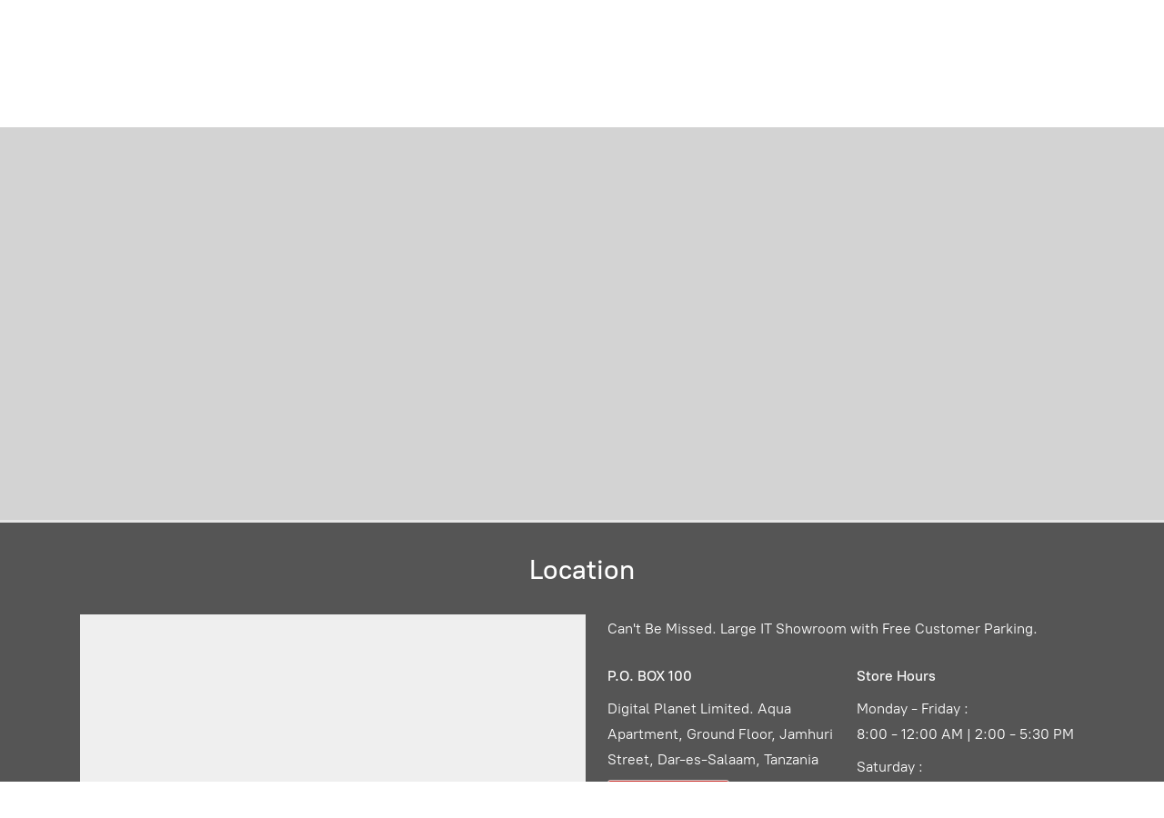

--- FILE ---
content_type: application/javascript;charset=utf-8
request_url: https://app.ecwid.com/categories.js?ownerid=27269302&jsonp=menu.fill
body_size: 3303
content:
menu.fill([{"id":48253594,"name":"Computing","nameForUrl":"Computing","link":"#!/Computing/c/48253594","slug":"computing","dataLevel":1,"sub":[{"id":48131894,"name":"Laptops","nameForUrl":"Laptops","link":"#!/Laptops/c/48131894","slug":"laptops","dataLevel":2,"sub":[{"id":48202061,"name":"Gaming & Engineering","nameForUrl":"Gaming & Engineering","link":"#!/Gaming-&-Engineering/c/48202061","slug":"gaming--engineering","dataLevel":3,"sub":null},{"id":48198341,"name":"Workstations","nameForUrl":"Workstations","link":"#!/Workstations/c/48198341","slug":"workstations","dataLevel":3,"sub":[{"id":48198342,"name":"Digital Cameras","nameForUrl":"Digital Cameras","link":"#!/Digital-Cameras/c/48198342","slug":"digital-cameras","dataLevel":4,"sub":null}]},{"id":48117893,"name":"Dell Laptops","nameForUrl":"Dell Laptops","link":"#!/Dell-Laptops/c/48117893","slug":"dell-laptops","dataLevel":3,"sub":null},{"id":48136088,"name":"HP Laptops","nameForUrl":"HP Laptops","link":"#!/HP-Laptops/c/48136088","slug":"hp-laptops","dataLevel":3,"sub":null},{"id":48198326,"name":"Tablets / 2 in 1's","nameForUrl":"Tablets / 2 in 1's","link":"#!/Tablets-2-in-1s/c/48198326","slug":"tablets-2-in-1s","dataLevel":3,"sub":null}]},{"id":48117951,"name":"Desktops","nameForUrl":"Desktops","link":"#!/Desktops/c/48117951","slug":"desktops","dataLevel":2,"sub":[{"id":48156308,"name":"Dell Desktop","nameForUrl":"Dell Desktop","link":"#!/Dell-Desktop/c/48156308","slug":"dell-desktop","dataLevel":3,"sub":null},{"id":48137111,"name":"HP Desktop","nameForUrl":"HP Desktop","link":"#!/HP-Desktop/c/48137111","slug":"hp-desktop","dataLevel":3,"sub":null},{"id":48137794,"name":"Lenovo Desktop","nameForUrl":"Lenovo Desktop","link":"#!/Lenovo-Desktop/c/48137794","slug":"lenovo-desktop","dataLevel":3,"sub":null},{"id":48202058,"name":"All in Ones","nameForUrl":"All in Ones","link":"#!/All-in-Ones/c/48202058","slug":"all-in-ones","dataLevel":3,"sub":null}]},{"id":48154099,"name":"Softwares","nameForUrl":"Softwares","link":"#!/Softwares/c/48154099","slug":"softwares","dataLevel":2,"sub":[{"id":48203055,"name":"Anti Virus & Internet Security Protection","nameForUrl":"Anti Virus & Internet Security Protection","link":"#!/Anti-Virus-&-Internet-Security-Protection/c/48203055","slug":"anti-virus--internet-security-protection","dataLevel":3,"sub":null},{"id":48189054,"name":"Microsoft Office","nameForUrl":"Microsoft Office","link":"#!/Microsoft-Office/c/48189054","slug":"microsoft-office","dataLevel":3,"sub":null},{"id":48189053,"name":"Microsoft Windows Operating Systems","nameForUrl":"Microsoft Windows Operating Systems","link":"#!/Microsoft-Windows-Operating-Systems/c/48189053","slug":"microsoft-windows-operating-systems","dataLevel":3,"sub":null}]},{"id":48143038,"name":"UPS & Surge Protectors","nameForUrl":"UPS & Surge Protectors","link":"#!/UPS-&-Surge-Protectors/c/48143038","slug":"ups--surge-protectors","dataLevel":2,"sub":[{"id":48137251,"name":"Surge Protectors","nameForUrl":"Surge Protectors","link":"#!/Surge-Protectors/c/48137251","slug":"surge-protectors","dataLevel":3,"sub":null},{"id":48137250,"name":"UPS","nameForUrl":"UPS","link":"#!/UPS/c/48137250","slug":"ups","dataLevel":3,"sub":null}]},{"id":48159060,"name":"Servers & Workstations","nameForUrl":"Servers & Workstations","link":"#!/Servers-&-Workstations/c/48159060","slug":"servers--workstations","dataLevel":2,"sub":[{"id":48279227,"name":"NAS Servers","nameForUrl":"NAS Servers","link":"#!/NAS-Servers/c/48279227","slug":"nas-servers","dataLevel":3,"sub":null},{"id":48280162,"name":"Servers","nameForUrl":"Servers","link":"#!/Servers/c/48280162","slug":"servers","dataLevel":3,"sub":null},{"id":48295138,"name":"Workstations","nameForUrl":"Workstations","link":"#!/Workstations/c/48295138","slug":"workstations-1","dataLevel":3,"sub":null}]},{"id":48148522,"name":"Carry Cases","nameForUrl":"Carry Cases","link":"#!/Carry-Cases/c/48148522","slug":"carry-cases","dataLevel":2,"sub":[{"id":48201049,"name":"Backpacks","nameForUrl":"Backpacks","link":"#!/Backpacks/c/48201049","slug":"backpacks","dataLevel":3,"sub":null},{"id":48198346,"name":"Bags","nameForUrl":"Bags","link":"#!/Bags/c/48198346","slug":"bags","dataLevel":3,"sub":null},{"id":48203053,"name":"Camera Bags","nameForUrl":"Camera Bags","link":"#!/Camera-Bags/c/48203053","slug":"camera-bags","dataLevel":3,"sub":null},{"id":48202096,"name":"Sleeves","nameForUrl":"Sleeves","link":"#!/Sleeves/c/48202096","slug":"sleeves","dataLevel":3,"sub":null}]},{"id":48117955,"name":"Printer / Copy / Scanners","nameForUrl":"Printer / Copy / Scanners","link":"#!/Printer-Copy-Scanners/c/48117955","slug":"printer-copy-scanners","dataLevel":2,"sub":[{"id":48533938,"name":"Mobile Printers","nameForUrl":"Mobile Printers","link":"#!/Mobile-Printers/c/48533938","slug":"mobile-printers","dataLevel":3,"sub":null},{"id":48296854,"name":"A3 Printers & Plotters","nameForUrl":"A3 Printers & Plotters","link":"#!/A3-Printers-&-Plotters/c/48296854","slug":"a3-printers--plotters","dataLevel":3,"sub":null},{"id":48281341,"name":"Photocopiers","nameForUrl":"Photocopiers","link":"#!/Photocopiers/c/48281341","slug":"photocopiers","dataLevel":3,"sub":null},{"id":48296852,"name":"Laserjet Printers","nameForUrl":"Laserjet Printers","link":"#!/Laserjet-Printers/c/48296852","slug":"laserjet-printers","dataLevel":3,"sub":null},{"id":48296850,"name":"Deskjet/Ink jet Printers","nameForUrl":"Deskjet/Ink jet Printers","link":"#!/Deskjet-Ink-jet-Printers/c/48296850","slug":"deskjet-ink-jet-printers","dataLevel":3,"sub":null}]},{"id":48136642,"name":"Consumables","nameForUrl":"Consumables","link":"#!/Consumables/c/48136642","slug":"consumables","dataLevel":2,"sub":[{"id":48202066,"name":"Cartridge","nameForUrl":"Cartridge","link":"#!/Cartridge/c/48202066","slug":"cartridge","dataLevel":3,"sub":null},{"id":48198330,"name":"Ribbons","nameForUrl":"Ribbons","link":"#!/Ribbons/c/48198330","slug":"ribbons","dataLevel":3,"sub":null},{"id":48201028,"name":"Toners","nameForUrl":"Toners","link":"#!/Toners/c/48201028","slug":"toners","dataLevel":3,"sub":null}]},{"id":48139745,"name":"Monitors","nameForUrl":"Monitors","link":"#!/Monitors/c/48139745","slug":"monitors","dataLevel":2,"sub":[{"id":48202072,"name":"18.5\" - 19.45","nameForUrl":"18.5\" - 19.45","link":"#!/18-5-19-45/c/48202072","slug":"18-5-19-45","dataLevel":3,"sub":null},{"id":48203045,"name":"20\"-22\"","nameForUrl":"20\"-22\"","link":"#!/20-22/c/48203045","slug":"20-22","dataLevel":3,"sub":null},{"id":48201040,"name":"23.8\"-24","nameForUrl":"23.8\"-24","link":"#!/23-8-24/c/48201040","slug":"23-8-24","dataLevel":3,"sub":null},{"id":48202081,"name":"27\"-32\"","nameForUrl":"27\"-32\"","link":"#!/27-32/c/48202081","slug":"27-32","dataLevel":3,"sub":null}]}]},{"id":48296844,"name":"Sound & Vision","nameForUrl":"Sound & Vision","link":"#!/Sound-&-Vision/c/48296844","slug":"sound--vision","dataLevel":1,"sub":[{"id":48155231,"name":"Speakers/Headphones / Earphones / Headsets","nameForUrl":"Speakers/Headphones / Earphones / Headsets","link":"#!/Speakers-Headphones-Earphones-Headsets/c/48155231","slug":"speakers-headphones-earphones-headsets","dataLevel":2,"sub":null},{"id":48137696,"name":"Projectors","nameForUrl":"Projectors","link":"#!/Projectors/c/48137696","slug":"projectors","dataLevel":2,"sub":[{"id":48470404,"name":"Projectors","nameForUrl":"Projectors","link":"#!/Projectors/c/48470404","slug":"projectors-1","dataLevel":3,"sub":null},{"id":48201048,"name":"Projector Screens","nameForUrl":"Projector Screens","link":"#!/Projector-Screens/c/48201048","slug":"projector-screens","dataLevel":3,"sub":null},{"id":48143663,"name":"Camera","nameForUrl":"Camera","link":"#!/Camera/c/48143663","slug":"camera","dataLevel":3,"sub":[{"id":48198329,"name":"Camcorders","nameForUrl":"Camcorders","link":"#!/Camcorders/c/48198329","slug":"camcorders","dataLevel":4,"sub":null},{"id":48201046,"name":"Digital Cameras","nameForUrl":"Digital Cameras","link":"#!/Digital-Cameras/c/48201046","slug":"digital-cameras-1","dataLevel":4,"sub":null},{"id":48202089,"name":"SLR Professional Cameras","nameForUrl":"SLR Professional Cameras","link":"#!/SLR-Professional-Cameras/c/48202089","slug":"slr-professional-cameras","dataLevel":4,"sub":null},{"id":48198344,"name":"Webcams","nameForUrl":"Webcams","link":"#!/Webcams/c/48198344","slug":"webcams","dataLevel":4,"sub":null}]}]},{"id":51059750,"name":"Cameras & Camcorders","nameForUrl":"Cameras & Camcorders","link":"#!/Cameras-&-Camcorders/c/51059750","slug":"cameras--camcorders","dataLevel":2,"sub":null}]},{"id":48139173,"name":"Peripheral & Accessories","nameForUrl":"Peripheral & Accessories","link":"#!/Peripheral-&-Accessories/c/48139173","slug":"peripheral--accessories","dataLevel":1,"sub":[{"id":48160109,"name":"Cables","nameForUrl":"Cables","link":"#!/Cables/c/48160109","slug":"cables","dataLevel":2,"sub":[{"id":51045690,"name":"HDMI","nameForUrl":"HDMI","link":"#!/HDMI/c/51045690","slug":"hdmi","dataLevel":3,"sub":null},{"id":51058711,"name":"UTP & Patch Cords","nameForUrl":"UTP & Patch Cords","link":"#!/UTP-&-Patch-Cords/c/51058711","slug":"utp--patch-cords","dataLevel":3,"sub":null}]},{"id":48143593,"name":"Convertors","nameForUrl":"Convertors","link":"#!/Convertors/c/48143593","slug":"convertors","dataLevel":2,"sub":null},{"id":48138635,"name":"Counting Machines","nameForUrl":"Counting Machines","link":"#!/Counting-Machines/c/48138635","slug":"counting-machines","dataLevel":2,"sub":null},{"id":48138636,"name":"Hubs & Card Readers ","nameForUrl":"Hubs & Card Readers ","link":"#!/Hubs-&-Card-Readers/c/48138636","slug":"hubs--card-readers","dataLevel":2,"sub":null},{"id":48138637,"name":"Webcam / Headsets / Earphones / Speakers","nameForUrl":"Webcam / Headsets / Earphones / Speakers","link":"#!/Webcam-Headsets-Earphones-Speakers/c/48138637","slug":"webcam-headsets-earphones-speakers","dataLevel":2,"sub":null},{"id":51045651,"name":"Keyboard & Mouse","nameForUrl":"Keyboard & Mouse","link":"#!/Keyboard-&-Mouse/c/51045651","slug":"keyboard--mouse","dataLevel":2,"sub":[{"id":51045653,"name":"Keybords","nameForUrl":"Keybords","link":"#!/Keybords/c/51045653","slug":"keybords","dataLevel":3,"sub":null},{"id":51052713,"name":"Mouse","nameForUrl":"Mouse","link":"#!/Mouse/c/51052713","slug":"mouse","dataLevel":3,"sub":null},{"id":51058664,"name":"Combo Set - Keybord & Mouse","nameForUrl":"Combo Set - Keybord & Mouse","link":"#!/Combo-Set-Keybord-&-Mouse/c/51058664","slug":"combo-set-keybord--mouse","dataLevel":3,"sub":null}]}]},{"id":48159061,"name":"Networking","nameForUrl":"Networking","link":"#!/Networking/c/48159061","slug":"networking","dataLevel":1,"sub":[{"id":48154101,"name":"Acces point","nameForUrl":"Acces point","link":"#!/Acces-point/c/48154101","slug":"acces-point","dataLevel":2,"sub":null},{"id":48136644,"name":"Extenders & Mesh Systems","nameForUrl":"Extenders & Mesh Systems","link":"#!/Extenders-&-Mesh-Systems/c/48136644","slug":"extenders--mesh-systems","dataLevel":2,"sub":null},{"id":49668298,"name":"Network Cables","nameForUrl":"Network Cables","link":"#!/Network-Cables/c/49668298","slug":"network-cables","dataLevel":2,"sub":null},{"id":48150221,"name":"Routers","nameForUrl":"Routers","link":"#!/Routers/c/48150221","slug":"routers","dataLevel":2,"sub":null},{"id":48151160,"name":"Switches","nameForUrl":"Switches","link":"#!/Switches/c/48151160","slug":"switches","dataLevel":2,"sub":null}]},{"id":48156219,"name":"Storage & Memory","nameForUrl":"Storage & Memory","link":"#!/Storage-&-Memory/c/48156219","slug":"storage--memory","dataLevel":1,"sub":[{"id":49668283,"name":"USB Flashdisks","nameForUrl":"USB Flashdisks","link":"#!/USB-Flashdisks/c/49668283","slug":"usb-flashdisks","dataLevel":2,"sub":null},{"id":49667769,"name":"Internal Hard-Drives","nameForUrl":"Internal Hard-Drives","link":"#!/Internal-Hard-Drives/c/49667769","slug":"internal-hard-drives","dataLevel":2,"sub":null},{"id":49668294,"name":"RAMS","nameForUrl":"RAMS","link":"#!/RAMS/c/49668294","slug":"rams","dataLevel":2,"sub":null},{"id":49670074,"name":"Graphic Cards","nameForUrl":"Graphic Cards","link":"#!/Graphic-Cards/c/49670074","slug":"graphic-cards","dataLevel":2,"sub":null},{"id":49666251,"name":"External Hard-Disk","nameForUrl":"External Hard-Disk","link":"#!/External-Hard-Disk/c/49666251","slug":"external-hard-disk","dataLevel":2,"sub":null},{"id":49668281,"name":"Solid State Hard Drives","nameForUrl":"Solid State Hard Drives","link":"#!/Solid-State-Hard-Drives/c/49668281","slug":"solid-state-hard-drives","dataLevel":2,"sub":null}]},{"id":48117958,"name":"Security Systems","nameForUrl":"Security Systems","link":"#!/Security-Systems/c/48117958","slug":"security-systems","dataLevel":1,"sub":[{"id":51052702,"name":"Time Attendance & Access Control","nameForUrl":"Time Attendance & Access Control","link":"#!/Time-Attendance-&-Access-Control/c/51052702","slug":"time-attendance--access-control","dataLevel":2,"sub":null},{"id":51058647,"name":"CCTV Cameras","nameForUrl":"CCTV Cameras","link":"#!/CCTV-Cameras/c/51058647","slug":"cctv-cameras","dataLevel":2,"sub":null}]},{"id":48137115,"name":"Gift Selections","nameForUrl":"Gift Selections","link":"#!/Gift-Selections/c/48137115","slug":"gift-selections","dataLevel":1,"sub":[{"id":48202056,"name":"For Him","nameForUrl":"For Him","link":"#!/For-Him/c/48202056","slug":"for-him","dataLevel":2,"sub":null},{"id":48202057,"name":"For her","nameForUrl":"For her","link":"#!/For-her/c/48202057","slug":"for-her","dataLevel":2,"sub":null}]}]);
